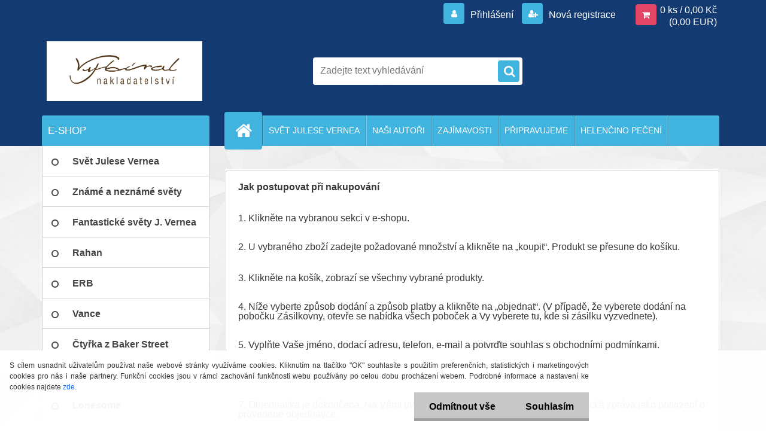

--- FILE ---
content_type: text/html; charset=utf-8
request_url: https://www.verneovky.cz/www-verneovky-cz/26
body_size: 15383
content:


        <!DOCTYPE html>
    <html xmlns:og="http://ogp.me/ns#" xmlns:fb="http://www.facebook.com/2008/fbml" lang="cs" class="tmpl__3r03">
      <head>
          <script>
              window.cookie_preferences = getCookieSettings('cookie_preferences');
              window.cookie_statistics = getCookieSettings('cookie_statistics');
              window.cookie_marketing = getCookieSettings('cookie_marketing');

              function getCookieSettings(cookie_name) {
                  if (document.cookie.length > 0)
                  {
                      cookie_start = document.cookie.indexOf(cookie_name + "=");
                      if (cookie_start != -1)
                      {
                          cookie_start = cookie_start + cookie_name.length + 1;
                          cookie_end = document.cookie.indexOf(";", cookie_start);
                          if (cookie_end == -1)
                          {
                              cookie_end = document.cookie.length;
                          }
                          return unescape(document.cookie.substring(cookie_start, cookie_end));
                      }
                  }
                  return false;
              }
          </script>
                <title>Nakladatelství Josef Vybíral</title>
        <script type="text/javascript">var action_unavailable='action_unavailable';var id_language = 'cs';var id_country_code = 'CZ';var language_code = 'cs-CZ';var path_request = '/request.php';var type_request = 'POST';var cache_break = "2478"; var enable_console_debug = false; var enable_logging_errors = false;var administration_id_language = 'cs';var administration_id_country_code = 'CZ';</script>          <script type="text/javascript" src="//ajax.googleapis.com/ajax/libs/jquery/1.8.3/jquery.min.js"></script>
          <script type="text/javascript" src="//code.jquery.com/ui/1.12.1/jquery-ui.min.js" ></script>
                  <script src="/wa_script/js/jquery.hoverIntent.minified.js?_=2025-12-02-10-33" type="text/javascript"></script>
        <script type="text/javascript" src="/admin/jscripts/jquery.qtip.min.js?_=2025-12-02-10-33"></script>
                  <script src="/wa_script/js/jquery.selectBoxIt.min.js?_=2025-12-02-10-33" type="text/javascript"></script>
                  <script src="/wa_script/js/bs_overlay.js?_=2025-12-02-10-33" type="text/javascript"></script>
        <script src="/wa_script/js/bs_design.js?_=2025-12-02-10-33" type="text/javascript"></script>
        <script src="/admin/jscripts/wa_translation.js?_=2025-12-02-10-33" type="text/javascript"></script>
        <link rel="stylesheet" type="text/css" href="/css/jquery.selectBoxIt.wa_script.css?_=2025-12-02-10-33" media="screen, projection">
        <link rel="stylesheet" type="text/css" href="/css/jquery.qtip.lupa.css?_=2025-12-02-10-33">
        
                  <script src="/wa_script/js/jquery.colorbox-min.js?_=2025-12-02-10-33" type="text/javascript"></script>
          <link rel="stylesheet" type="text/css" href="/css/colorbox.css?_=2025-12-02-10-33">
          <script type="text/javascript">
            jQuery(document).ready(function() {
              (function() {
                function createGalleries(rel) {
                  var regex = new RegExp(rel + "\\[(\\d+)]"),
                      m, group = "g_" + rel, groupN;
                  $("a[rel*=" + rel + "]").each(function() {
                    m = regex.exec(this.getAttribute("rel"));
                    if(m) {
                      groupN = group + m[1];
                    } else {
                      groupN = group;
                    }
                    $(this).colorbox({
                      rel: groupN,
                      slideshow:false,
                       maxWidth: "85%",
                       maxHeight: "85%",
                       returnFocus: false
                    });
                  });
                }
                createGalleries("lytebox");
                createGalleries("lyteshow");
              })();
            });</script>
          <script type="text/javascript">
      function init_products_hovers()
      {
        jQuery(".product").hoverIntent({
          over: function(){
            jQuery(this).find(".icons_width_hack").animate({width: "130px"}, 300, function(){});
          } ,
          out: function(){
            jQuery(this).find(".icons_width_hack").animate({width: "10px"}, 300, function(){});
          },
          interval: 40
        });
      }
      jQuery(document).ready(function(){

        jQuery(".param select, .sorting select").selectBoxIt();

        jQuery(".productFooter").click(function()
        {
          var $product_detail_link = jQuery(this).parent().find("a:first");

          if($product_detail_link.length && $product_detail_link.attr("href"))
          {
            window.location.href = $product_detail_link.attr("href");
          }
        });
        init_products_hovers();
        
        ebar_details_visibility = {};
        ebar_details_visibility["user"] = false;
        ebar_details_visibility["basket"] = false;

        ebar_details_timer = {};
        ebar_details_timer["user"] = setTimeout(function(){},100);
        ebar_details_timer["basket"] = setTimeout(function(){},100);

        function ebar_set_show($caller)
        {
          var $box_name = $($caller).attr("id").split("_")[0];

          ebar_details_visibility["user"] = false;
          ebar_details_visibility["basket"] = false;

          ebar_details_visibility[$box_name] = true;

          resolve_ebar_set_visibility("user");
          resolve_ebar_set_visibility("basket");
        }

        function ebar_set_hide($caller)
        {
          var $box_name = $($caller).attr("id").split("_")[0];

          ebar_details_visibility[$box_name] = false;

          clearTimeout(ebar_details_timer[$box_name]);
          ebar_details_timer[$box_name] = setTimeout(function(){resolve_ebar_set_visibility($box_name);},300);
        }

        function resolve_ebar_set_visibility($box_name)
        {
          if(   ebar_details_visibility[$box_name]
             && jQuery("#"+$box_name+"_detail").is(":hidden"))
          {
            jQuery("#"+$box_name+"_detail").slideDown(300);
          }
          else if(   !ebar_details_visibility[$box_name]
                  && jQuery("#"+$box_name+"_detail").not(":hidden"))
          {
            jQuery("#"+$box_name+"_detail").slideUp(0, function() {
              $(this).css({overflow: ""});
            });
          }
        }

        
        jQuery("#user_icon, #basket_icon").hoverIntent({
          over: function(){
            ebar_set_show(this);
            
          } ,
          out: function(){
            ebar_set_hide(this);
          },
          interval: 40
        });
        
        jQuery("#user_icon").click(function(e)
        {
          if(jQuery(e.target).attr("id") == "user_icon")
          {
            window.location.href = "https://www.verneovky.cz/www-verneovky-cz/e-login/";
          }
        });

        jQuery("#basket_icon").click(function(e)
        {
          if(jQuery(e.target).attr("id") == "basket_icon")
          {
            window.location.href = "https://www.verneovky.cz/www-verneovky-cz/e-basket/";
          }
        });
      
      });
    </script>        <meta http-equiv="Content-language" content="cs">
        <meta http-equiv="Content-Type" content="text/html; charset=utf-8">
        <meta name="language" content="czech">
        <meta name="keywords" content="">
        <meta name="description" content="">
        <meta name="revisit-after" content="1 Days">
        <meta name="distribution" content="global">
        <meta name="expires" content="never">
                  <meta name="expires" content="never">
          <meta property="og:image" content="http://www.verneovky.cz/fotky13347/design_setup/images/logo_Vybiral---logo-pozitiv---bez-pozadi.png" />
<meta property="og:image:secure_url" content="https://www.verneovky.cz/fotky13347/design_setup/images/logo_Vybiral---logo-pozitiv---bez-pozadi.png" />
<meta property="og:image:type" content="image/jpeg" />
            <meta name="robots" content="index, follow">
                      <link href="//www.verneovky.cz/fotky13347/minia.jpg" rel="icon" type="image/jpeg">
          <link rel="shortcut icon" type="image/jpeg" href="//www.verneovky.cz/fotky13347/minia.jpg">
                  <link rel="stylesheet" type="text/css" href="/css/lang_dependent_css/lang_cs.css?_=2025-12-02-10-33" media="screen, projection">
                <link rel='stylesheet' type='text/css' href='/wa_script/js/styles.css?_=2025-12-02-10-33'>
        <script language='javascript' type='text/javascript' src='/wa_script/js/javascripts.js?_=2025-12-02-10-33'></script>
        <script language='javascript' type='text/javascript' src='/wa_script/js/check_tel.js?_=2025-12-02-10-33'></script>
          <script src="/assets/javascripts/buy_button.js?_=2025-12-02-10-33"></script>
            <script type="text/javascript" src="/wa_script/js/bs_user.js?_=2025-12-02-10-33"></script>
        <script type="text/javascript" src="/wa_script/js/bs_fce.js?_=2025-12-02-10-33"></script>
        <script type="text/javascript" src="/wa_script/js/bs_fixed_bar.js?_=2025-12-02-10-33"></script>
        <script type="text/javascript" src="/bohemiasoft/js/bs.js?_=2025-12-02-10-33"></script>
        <script src="/wa_script/js/jquery.number.min.js?_=2025-12-02-10-33" type="text/javascript"></script>
        <script type="text/javascript">
            BS.User.id = 13347;
            BS.User.domain = "www-verneovky-cz";
            BS.User.is_responsive_layout = true;
            BS.User.max_search_query_length = 50;
            BS.User.max_autocomplete_words_count = 5;

            WA.Translation._autocompleter_ambiguous_query = ' Hledavý výraz je pro našeptávač příliš obecný. Zadejte prosím další znaky, slova nebo pokračujte odesláním formuláře pro vyhledávání.';
            WA.Translation._autocompleter_no_results_found = ' Nebyly nalezeny žádné produkty ani kategorie.';
            WA.Translation._error = " Chyba";
            WA.Translation._success = " Nastaveno";
            WA.Translation._warning = " Upozornění";
            WA.Translation._multiples_inc_notify = '<p class="multiples-warning"><strong>Tento produkt je možné objednat pouze v násobcích #inc#. </strong><br><small>Vámi zadaný počet kusů byl navýšen dle tohoto násobku.</small></p>';
            WA.Translation._shipping_change_selected = " Změnit...";
            WA.Translation._shipping_deliver_to_address = " Zásilka bude doručena na zvolenou adresu";

            BS.Design.template = {
              name: "3r03",
              is_selected: function(name) {
                if(Array.isArray(name)) {
                  return name.indexOf(this.name) > -1;
                } else {
                  return name === this.name;
                }
              }
            };
            BS.Design.isLayout3 = true;
            BS.Design.templates = {
              TEMPLATE_ARGON: "argon",TEMPLATE_NEON: "neon",TEMPLATE_CARBON: "carbon",TEMPLATE_XENON: "xenon",TEMPLATE_AURUM: "aurum",TEMPLATE_CUPRUM: "cuprum",TEMPLATE_ERBIUM: "erbium",TEMPLATE_CADMIUM: "cadmium",TEMPLATE_BARIUM: "barium",TEMPLATE_CHROMIUM: "chromium",TEMPLATE_SILICIUM: "silicium",TEMPLATE_IRIDIUM: "iridium",TEMPLATE_INDIUM: "indium",TEMPLATE_OXYGEN: "oxygen",TEMPLATE_HELIUM: "helium",TEMPLATE_FLUOR: "fluor",TEMPLATE_FERRUM: "ferrum",TEMPLATE_TERBIUM: "terbium",TEMPLATE_URANIUM: "uranium",TEMPLATE_ZINCUM: "zincum",TEMPLATE_CERIUM: "cerium",TEMPLATE_KRYPTON: "krypton",TEMPLATE_THORIUM: "thorium",TEMPLATE_ETHERUM: "etherum",TEMPLATE_KRYPTONIT: "kryptonit",TEMPLATE_TITANIUM: "titanium",TEMPLATE_PLATINUM: "platinum"            };
        </script>
        <script>
$(function(){
$('#footer').insertAfter('#und_footer');
});
</script>
          <script src="/js/progress_button/modernizr.custom.js"></script>
                      <link rel="stylesheet" type="text/css" href="/bower_components/owl.carousel/dist/assets/owl.carousel.min.css" />
            <link rel="stylesheet" type="text/css" href="/bower_components/owl.carousel/dist/assets/owl.theme.default.min.css" />
            <script src="/bower_components/owl.carousel/dist/owl.carousel.min.js"></script>
                    <link rel="stylesheet" type="text/css" href="//static.bohemiasoft.com/jave/style.css?_=2025-12-02-10-33" media="screen">
                    <link rel="stylesheet" type="text/css" href="/css/font-awesome.4.7.0.min.css" media="screen">
          <link rel="stylesheet" type="text/css" href="/sablony/nove/3r03/3r03blue/css/product_var3.css?_=2025-12-02-10-33" media="screen">
                    <link rel="stylesheet"
                type="text/css"
                id="tpl-editor-stylesheet"
                href="/sablony/nove/3r03/3r03blue/css/colors.css?_=2025-12-02-10-33"
                media="screen">

          <meta name="viewport" content="width=device-width, initial-scale=1.0">
          <link rel="stylesheet" 
                   type="text/css" 
                   href="https://static.bohemiasoft.com/custom-css/neon.css?_1764923377" 
                   media="screen"><style type="text/css">
               <!--#site_logo{
                  width: 275px;
                  height: 100px;
                  background-image: url('/fotky13347/design_setup/images/logo_Vybiral---logo-pozitiv---bez-pozadi.png?cache_time=1630238600');
                  background-repeat: no-repeat;
                  
                }html body .myheader { 
          background-image: url('/fotky13347/design_setup/images/custom_image_centerpage.png?cache_time=1630238600');
          border: black;
          background-repeat: no-repeat;
          background-position: 50% 50%;
          background-color: #133a71;
        }#page_background{
                  
                  background-repeat: repeat;
                  background-position: 0px 0px;
                  background-color: transparent;
                }.bgLupa{
                  padding: 0;
                  border: none;
                }

 :root { 
 }
-->
                </style>          <link rel="stylesheet" type="text/css" href="/fotky13347/design_setup/css/user_defined.css?_=1632118144" media="screen, projection">
                    <script type="text/javascript" src="/admin/jscripts/wa_dialogs.js?_=2025-12-02-10-33"></script>
            <script>
      $(document).ready(function() {
        if (getCookie('show_cookie_message' + '_13347_cz') != 'no') {
          if($('#cookies-agreement').attr('data-location') === '0')
          {
            $('.cookies-wrapper').css("top", "0px");
          }
          else
          {
            $('.cookies-wrapper').css("bottom", "0px");
          }
          $('.cookies-wrapper').show();
        }

        $('#cookies-notify__close').click(function() {
          setCookie('show_cookie_message' + '_13347_cz', 'no');
          $('#cookies-agreement').slideUp();
          $("#masterpage").attr("style", "");
          setCookie('cookie_preferences', 'true');
          setCookie('cookie_statistics', 'true');
          setCookie('cookie_marketing', 'true');
          window.cookie_preferences = true;
          window.cookie_statistics = true;
          window.cookie_marketing = true;
          if(typeof gtag === 'function') {
              gtag('consent', 'update', {
                  'ad_storage': 'granted',
                  'analytics_storage': 'granted',
                  'ad_user_data': 'granted',
                  'ad_personalization': 'granted'
              });
          }
         return false;
        });

        $("#cookies-notify__disagree").click(function(){
            save_preferences();
        });

        $('#cookies-notify__preferences-button-close').click(function(){
            var cookies_notify_preferences = $("#cookies-notify-checkbox__preferences").is(':checked');
            var cookies_notify_statistics = $("#cookies-notify-checkbox__statistics").is(':checked');
            var cookies_notify_marketing = $("#cookies-notify-checkbox__marketing").is(':checked');
            save_preferences(cookies_notify_preferences, cookies_notify_statistics, cookies_notify_marketing);
        });

        function save_preferences(preferences = false, statistics = false, marketing = false)
        {
            setCookie('show_cookie_message' + '_13347_cz', 'no');
            $('#cookies-agreement').slideUp();
            $("#masterpage").attr("style", "");
            setCookie('cookie_preferences', preferences);
            setCookie('cookie_statistics', statistics);
            setCookie('cookie_marketing', marketing);
            window.cookie_preferences = preferences;
            window.cookie_statistics = statistics;
            window.cookie_marketing = marketing;
            if(marketing && typeof gtag === 'function')
            {
                gtag('consent', 'update', {
                    'ad_storage': 'granted'
                });
            }
            if(statistics && typeof gtag === 'function')
            {
                gtag('consent', 'update', {
                    'analytics_storage': 'granted',
                    'ad_user_data': 'granted',
                    'ad_personalization': 'granted',
                });
            }
            if(marketing === false && BS && BS.seznamIdentity) {
                BS.seznamIdentity.clearIdentity();
            }
        }

        /**
         * @param {String} cookie_name
         * @returns {String}
         */
        function getCookie(cookie_name) {
          if (document.cookie.length > 0)
          {
            cookie_start = document.cookie.indexOf(cookie_name + "=");
            if (cookie_start != -1)
            {
              cookie_start = cookie_start + cookie_name.length + 1;
              cookie_end = document.cookie.indexOf(";", cookie_start);
              if (cookie_end == -1)
              {
                cookie_end = document.cookie.length;
              }
              return unescape(document.cookie.substring(cookie_start, cookie_end));
            }
          }
          return "";
        }
        
        /**
         * @param {String} cookie_name
         * @param {String} value
         */
        function setCookie(cookie_name, value) {
          var time = new Date();
          time.setTime(time.getTime() + 365*24*60*60*1000); // + 1 rok
          var expires = "expires="+time.toUTCString();
          document.cookie = cookie_name + "=" + escape(value) + "; " + expires + "; path=/";
        }
      });
    </script>
            <script type="text/javascript" src="/wa_script/js/search_autocompleter.js?_=2025-12-02-10-33"></script>
                <link rel="stylesheet" type="text/css" href="/assets/vendor/magnific-popup/magnific-popup.css" />
      <script src="/assets/vendor/magnific-popup/jquery.magnific-popup.js"></script>
      <script type="text/javascript">
        BS.env = {
          decPoint: ",",
          basketFloatEnabled: false        };
      </script>
      <script type="text/javascript" src="/node_modules/select2/dist/js/select2.min.js"></script>
      <script type="text/javascript" src="/node_modules/maximize-select2-height/maximize-select2-height.min.js"></script>
      <script type="text/javascript">
        (function() {
          $.fn.select2.defaults.set("language", {
            noResults: function() {return " Nenalezeny žádné položky"},
            inputTooShort: function(o) {
              var n = o.minimum - o.input.length;
              return " Prosím zadejte #N# nebo více znaků.".replace("#N#", n);
            }
          });
          $.fn.select2.defaults.set("width", "100%")
        })();

      </script>
      <link type="text/css" rel="stylesheet" href="/node_modules/select2/dist/css/select2.min.css" />
      <script type="text/javascript" src="/wa_script/js/countdown_timer.js?_=2025-12-02-10-33"></script>
      <script type="text/javascript" src="/wa_script/js/app.js?_=2025-12-02-10-33"></script>
      <script type="text/javascript" src="/node_modules/jquery-validation/dist/jquery.validate.min.js"></script>

      <script src="https://popup.marketplace-wa.cz/media/pop.0108069dbaa95e4430ea9b57962d263597166b68.1764274109.js" async></script>
          </head>
      <body class="lang-cs layout3 not-home page-26 basket-empty vat-payer-y alternative-currency-y" >
        <a name="topweb"></a>
            <div id="cookies-agreement" class="cookies-wrapper" data-location="1"
         >
      <div class="cookies-notify-background"></div>
      <div class="cookies-notify" style="display:block!important;">
        <div class="cookies-notify__bar">
          <div class="cookies-notify__bar1">
            <div class="cookies-notify__text"
                                 >
                S cílem usnadnit uživatelům používat naše webové stránky využíváme cookies. Kliknutím na tlačítko "OK" souhlasíte s použitím preferenčních, statistických i marketingových cookies pro nás i naše partnery. Funkční cookies jsou v rámci zachování funkčnosti webu používány po celou dobu procházení webem. Podrobné informace a nastavení ke cookies najdete <span class="cookies-notify__detail_button">zde</span>.            </div>
            <div class="cookies-notify__button">
                <a href="#" id="cookies-notify__disagree" class="secondary-btn"
                   style="color: #000000;
                           background-color: #c8c8c8;
                           opacity: 1"
                >Odmítnout vše</a>
              <a href="#" id="cookies-notify__close"
                 style="color: #000000;
                        background-color: #c8c8c8;
                        opacity: 1"
                >Souhlasím</a>
            </div>
          </div>
                        <div class="cookies-notify__detail_box hidden"
                             >
                <div id="cookies-nofify__close_detail"> Zavřít</div>
                <div>
                    <br />
                    <b> Co jsou cookies?</b><br />
                    <span> Cookies jsou krátké textové informace, které jsou uloženy ve Vašem prohlížeči. Tyto informace běžně používají všechny webové stránky a jejich procházením dochází k ukládání cookies. Pomocí partnerských skriptů, které mohou stránky používat (například Google analytics</span><br /><br />
                    <b> Jak lze nastavit práci webu s cookies?</b><br />
                    <span> Přestože doporučujeme povolit používání všech typů cookies, práci webu s nimi můžete nastavit dle vlastních preferencí pomocí checkboxů zobrazených níže. Po odsouhlasení nastavení práce s cookies můžete změnit své rozhodnutí smazáním či editací cookies přímo v nastavení Vašeho prohlížeče. Podrobnější informace k promazání cookies najdete v nápovědě Vašeho prohlížeče.</span>
                </div>
                <div class="cookies-notify__checkboxes"
                                    >
                    <div class="checkbox-custom checkbox-default cookies-notify__checkbox">
                        <input type="checkbox" id="cookies-notify-checkbox__functional" checked disabled />
                        <label for="cookies-notify-checkbox__functional" class="cookies-notify__checkbox_label"> Nutné</label>
                    </div>
                    <div class="checkbox-custom checkbox-default cookies-notify__checkbox">
                        <input type="checkbox" id="cookies-notify-checkbox__preferences" checked />
                        <label for="cookies-notify-checkbox__preferences" class="cookies-notify__checkbox_label"> Preferenční</label>
                    </div>
                    <div class="checkbox-custom checkbox-default cookies-notify__checkbox">
                        <input type="checkbox" id="cookies-notify-checkbox__statistics" checked />
                        <label for="cookies-notify-checkbox__statistics" class="cookies-notify__checkbox_label"> Statistické</label>
                    </div>
                    <div class="checkbox-custom checkbox-default cookies-notify__checkbox">
                        <input type="checkbox" id="cookies-notify-checkbox__marketing" checked />
                        <label for="cookies-notify-checkbox__marketing" class="cookies-notify__checkbox_label"> Marketingové</label>
                    </div>
                </div>
                <div id="cookies-notify__cookie_types">
                    <div class="cookies-notify__cookie_type cookie-active" data-type="functional">
                         Nutné (13)
                    </div>
                    <div class="cookies-notify__cookie_type" data-type="preferences">
                         Preferenční (1)
                    </div>
                    <div class="cookies-notify__cookie_type" data-type="statistics">
                         Statistické (15)
                    </div>
                    <div class="cookies-notify__cookie_type" data-type="marketing">
                         Marketingové (15)
                    </div>
                    <div class="cookies-notify__cookie_type" data-type="unclassified">
                         Neklasifikované (7)
                    </div>
                </div>
                <div id="cookies-notify__cookie_detail">
                    <div class="cookie-notify__cookie_description">
                        <span id="cookie-notify__description_functional" class="cookie_description_active"> Tyto informace jsou nezbytné ke správnému chodu webové stránky jako například vkládání zboží do košíku, uložení vyplněných údajů nebo přihlášení do zákaznické sekce.</span>
                        <span id="cookie-notify__description_preferences" class="hidden"> Tyto cookies umožní přizpůsobit chování nebo vzhled stránky dle Vašich potřeb, například volba jazyka.</span>
                        <span id="cookie-notify__description_statistics" class="hidden"> Díky těmto cookies mohou majitelé i developeři webu více porozumět chování uživatelů a vyvijet stránku tak, aby byla co nejvíce prozákaznická. Tedy abyste co nejrychleji našli hledané zboží nebo co nejsnáze dokončili jeho nákup.</span>
                        <span id="cookie-notify__description_marketing" class="hidden"> Tyto informace umožní personalizovat zobrazení nabídek přímo pro Vás díky historické zkušenosti procházení dřívějších stránek a nabídek.</span>
                        <span id="cookie-notify__description_unclassified" class="hidden"> Tyto cookies prozatím nebyly roztříděny do vlastní kategorie.</span>
                    </div>
                    <style>
                        #cookies-notify__cookie_detail_table td
                        {
                            color: #ffffff                        }
                    </style>
                    <table class="table" id="cookies-notify__cookie_detail_table">
                        <thead>
                            <tr>
                                <th> Jméno</th>
                                <th> Účel</th>
                                <th> Vypršení</th>
                            </tr>
                        </thead>
                        <tbody>
                                                    <tr>
                                <td>show_cookie_message</td>
                                <td>Ukládá informaci o potřebě zobrazení cookie lišty</td>
                                <td>1 rok</td>
                            </tr>
                                                        <tr>
                                <td>__zlcmid</td>
                                <td>Tento soubor cookie se používá k uložení identity návštěvníka během návštěv a preference návštěvníka deaktivovat naši funkci živého chatu. </td>
                                <td>1 rok</td>
                            </tr>
                                                        <tr>
                                <td>__cfruid</td>
                                <td>Tento soubor cookie je součástí služeb poskytovaných společností Cloudflare – včetně vyrovnávání zátěže, doručování obsahu webových stránek a poskytování připojení DNS pro provozovatele webových stránek. </td>
                                <td>relace</td>
                            </tr>
                                                        <tr>
                                <td>_auth</td>
                                <td>Zajišťuje bezpečnost procházení návštěvníků tím, že zabraňuje padělání požadavků mezi stránkami. Tento soubor cookie je nezbytný pro bezpečnost webu a návštěvníka. </td>
                                <td>1 rok</td>
                            </tr>
                                                        <tr>
                                <td>csrftoken</td>
                                <td>Pomáhá předcházet útokům Cross-Site Request Forgery (CSRF). 
</td>
                                <td>1 rok</td>
                            </tr>
                                                        <tr>
                                <td>PHPSESSID</td>
                                <td>Zachovává stav uživatelské relace napříč požadavky na stránky. </td>
                                <td>relace</td>
                            </tr>
                                                        <tr>
                                <td>rc::a</td>
                                <td>Tento soubor cookie se používá k rozlišení mezi lidmi a roboty. To je výhodné pro web, aby
vytvářet platné zprávy o používání jejich webových stránek. </td>
                                <td>persistentní</td>
                            </tr>
                                                        <tr>
                                <td>rc::c</td>
                                <td>Tento soubor cookie se používá k rozlišení mezi lidmi a roboty. </td>
                                <td>relace</td>
                            </tr>
                                                        <tr>
                                <td>AWSALBCORS</td>
                                <td>Registruje, který server-cluster obsluhuje návštěvníka. To se používá v kontextu s vyrovnáváním zátěže, aby se optimalizovala uživatelská zkušenost. </td>
                                <td>6 dnů</td>
                            </tr>
                                                        <tr>
                                <td>18plus_allow_access#</td>
                                <td>Ukládá informaci o odsouhlasení okna 18+ pro web.</td>
                                <td>neznámý</td>
                            </tr>
                                                        <tr>
                                <td>18plus_cat#</td>
                                <td>Ukládá informaci o odsouhlasení okna 18+ pro kategorii.</td>
                                <td>neznámý</td>
                            </tr>
                                                        <tr>
                                <td>bs_slide_menu</td>
                                <td></td>
                                <td>neznámý</td>
                            </tr>
                                                        <tr>
                                <td>left_menu</td>
                                <td>Ukládá informaci o způsobu zobrazení levého menu.</td>
                                <td>neznámý</td>
                            </tr>
                                                    </tbody>
                    </table>
                    <div class="cookies-notify__button">
                        <a href="#" id="cookies-notify__preferences-button-close"
                           style="color: #000000;
                                background-color: #c8c8c8;
                                opacity: 1">
                            Uložit nastavení                        </a>
                    </div>
                </div>
            </div>
                    </div>
      </div>
    </div>
    
  <div id="responsive_layout_large"></div><div id="page">    <script type="text/javascript">
      var responsive_articlemenu_name = ' Menu';
      var responsive_eshopmenu_name = ' E-shop';
    </script>
        <div class="myheader">
            <div class="content">
            <div class="logo-wrapper">
            <a id="site_logo" href="//www.verneovky.cz" class="mylogo" aria-label="Logo"></a>
    </div>
                <div id="search">
      <form name="search" id="searchForm" action="/www-verneovky-cz/search-engine.htm" method="GET" enctype="multipart/form-data">
        <label for="q" class="title_left2"> Hľadanie</label>
        <p>
          <input name="slovo" type="text" class="inputBox" id="q" placeholder=" Zadejte text vyhledávání" maxlength="50">
          
          <input type="hidden" id="source_service" value="www.webareal.cz">
        </p>
        <div class="wrapper_search_submit">
          <input type="submit" class="search_submit" aria-label="search" name="search_submit" value="">
        </div>
        <div id="search_setup_area">
          <input id="hledatjak2" checked="checked" type="radio" name="hledatjak" value="2">
          <label for="hledatjak2">Hledat ve zboží</label>
          <br />
          <input id="hledatjak1"  type="radio" name="hledatjak" value="1">
          <label for="hledatjak1">Hledat v článcích</label>
                    <script type="text/javascript">
            function resolve_search_mode_visibility()
            {
              if (jQuery('form[name=search] input').is(':focus'))
              {
                if (jQuery('#search_setup_area').is(':hidden'))
                {
                  jQuery('#search_setup_area').slideDown(400);
                }
              }
              else
              {
                if (jQuery('#search_setup_area').not(':hidden'))
                {
                  jQuery('#search_setup_area').slideUp(400);
                }
              }
            }

            $('form[name=search] input').click(function() {
              this.focus();
            });

            jQuery('form[name=search] input')
                .focus(function() {
                  resolve_search_mode_visibility();
                })
                .blur(function() {
                  setTimeout(function() {
                    resolve_search_mode_visibility();
                  }, 1000);
                });

          </script>
                  </div>
      </form>
    </div>
          </div>
          </div>
    <script type="text/javascript" src="/wa_script/js/wz_tooltip.js"></script><div id="fb-root"></div><script asynchronní Odložit crossorigin="anonymous" src="https://connect.facebook.net/cs_CZ/sdk.js#xfbml=1&version=v11.0" nonce="oQm7RbX8"></script>
<div id="page_background">      <div class="hack-box"><!-- HACK MIN WIDTH FOR IE 5, 5.5, 6  -->
                  <div id="masterpage" style="margin-bottom:95px;"><!-- MASTER PAGE -->
              <div id="header">          </div><!-- END HEADER -->
          
  <div id="ebar" class="" >        <div id="ebar_set">
                <div id="user_icon">

                            <div id="user_detail">
                    <div id="user_arrow_tag"></div>
                    <div id="user_content_tag">
                        <div id="user_content_tag_bg">
                            <a href="/www-verneovky-cz/e-login/"
                               class="elink user_login_text"
                               >
                               Přihlášení                            </a>
                            <a href="/www-verneovky-cz/e-register/"
                               class="elink user-logout user_register_text"
                               >
                               Nová registrace                            </a>
                        </div>
                    </div>
                </div>
            
        </div>
        
                <div id="basket_icon" >
            <div id="basket_detail">
                <div id="basket_arrow_tag"></div>
                <div id="basket_content_tag">
                    <a id="quantity_tag" href="/www-verneovky-cz/e-basket" rel="nofollow" class="elink">0 ks / 0,00&nbsp;Kč<font size=1> (0,00&nbsp;EUR)</font></a>
                                    </div>
            </div>
        </div>
                <a id="basket_tag"
           href="www-verneovky-cz/e-basket"
           rel="nofollow"
           class="elink">
            <span id="basket_tag_left">&nbsp;</span>
            <span id="basket_tag_right">
                0 ks            </span>
        </a>
                </div></div>    <!--[if IE 6]>
    <style>
    #main-menu ul ul{visibility:visible;}
    </style>
    <![endif]-->

    
    <div id="topmenu"><!-- TOPMENU -->
            <div id="main-menu" class="">
                 <ul>
            <li class="eshop-menu-home">
              <a href="//www.verneovky.cz" class="top_parent" aria-label="Homepage">
                              </a>
            </li>
          </ul>
          
<ul><li class="eshop-menu-10 eshop-menu-order-1 eshop-menu-odd"><a href="/www-verneovky-cz/10-SVET-JULESE-VERNEA"  class="top_parent">SVĚT JULESE VERNEA</a> <ul><!--[if lte IE 7]><table><tr><td><![endif]--> <li class="eshop-submenu-21"><a href="/https/www-verneovky-cz/www-verneovky-cz/10-Svet-Julese-Vernea/21-Jules-Verne" >Jules Verne</a></li><li class="eshop-submenu-23"><a href="/https/www-verneovky-cz/www-verneovky-cz/10-Svet-Julese-Vernea/23-P-J-Hetzel" >P.-J. Hetzel</a></li><li class="eshop-submenu-24"><a href="/https/www-verneovky-cz/www-verneovky-cz/10-Svet-Julese-Vernea/24-Triumf-puvodnich-rytin" >Triumf původních rytin</a></li><li class="eshop-submenu-25"><a href="/https/www-verneovky-cz/www-verneovky-cz/10-Svet-Julese-Vernea/25-Ilustratori" >Ilustrátoři</a></li> <!--[if lte IE 7]></td></tr></table><![endif]--></ul> 
</li></ul>
<ul><li class="eshop-menu-32 eshop-menu-order-2 eshop-menu-even"><a href="/www-verneovky-cz/32-NASI-AUTORI"  class="top_parent">NAŠI AUTOŘI</a>
</li></ul>
<ul><li class="eshop-menu-30 eshop-menu-order-3 eshop-menu-odd"><a href="/www-verneovky-cz/30-ZAJIMAVOSTI"  class="top_parent">ZAJÍMAVOSTI</a>
</li></ul>
<ul><li class="eshop-menu-33 eshop-menu-order-4 eshop-menu-even"><a href="/www-verneovky-cz/33-PRIPRAVUJEME"  class="top_parent">PŘIPRAVUJEME</a>
</li></ul>
<ul><li class="eshop-menu-12 eshop-menu-order-5 eshop-menu-odd"><a href="/www-verneovky-cz/12-HELENCINO-PECENI"  class="top_parent">HELENČINO PEČENÍ</a>
</li></ul>      </div>
    </div><!-- END TOPMENU -->
              <div id="aroundpage"><!-- AROUND PAGE -->
            
      <!-- LEFT BOX -->
      <div id="left-box">
              <div class="menu-typ-3" id="left_eshop">
                <p class="title_left_eshop">E-SHOP</p>
          
        <div id="inleft_eshop">
          <div class="leftmenu">
                <ul class="root-eshop-menu">
              <li class="leftmenuDef category-menu-7 category-menu-order-1 category-menu-odd">
          <a href="/www-verneovky-cz/eshop/7-1-Svet-Julese-Vernea">            <strong>
              Svět Julese Vernea            </strong>
            </a>        </li>

                <li class="leftmenuDef category-menu-83 category-menu-order-2 category-menu-even">
          <a href="/www-verneovky-cz/eshop/83-1-Zname-a-nezname-svety">            <strong>
              Známé a neznámé světy            </strong>
            </a>        </li>

                <li class="leftmenuDef category-menu-26 category-menu-order-3 category-menu-odd">
          <a href="/www-verneovky-cz/eshop/26-1-Fantasticke-svety-J-Vernea">            <strong>
              Fantastické světy J. Vernea            </strong>
            </a>        </li>

                <li class="leftmenuDef category-menu-77 category-menu-order-4 category-menu-even">
          <a href="/www-verneovky-cz/eshop/77-1-Rahan">            <strong>
              Rahan             </strong>
            </a>        </li>

                <li class="leftmenuDef category-menu-42 category-menu-order-5 category-menu-odd">
          <a href="/www-verneovky-cz/eshop/42-1-ERB">            <strong>
              ERB             </strong>
            </a>        </li>

                <li class="leftmenuDef category-menu-84 category-menu-order-6 category-menu-even">
          <a href="/www-verneovky-cz/eshop/84-1-Vance">            <strong>
              Vance            </strong>
            </a>        </li>

                <li class="leftmenuDef category-menu-48 category-menu-order-7 category-menu-odd">
          <a href="/www-verneovky-cz/eshop/48-1-Ctyrka-z-Baker-Street">            <strong>
              Čtyřka z Baker Street            </strong>
            </a>        </li>

                <li class="leftmenuDef category-menu-82 category-menu-order-8 category-menu-even">
          <a href="/www-verneovky-cz/eshop/82-1-Shelton-a-Felter">            <strong>
              Shelton a Felter            </strong>
            </a>        </li>

                <li class="leftmenuDef category-menu-59 category-menu-order-9 category-menu-odd">
          <a href="/www-verneovky-cz/eshop/59-1-Lonesome">            <strong>
              Lonesome            </strong>
            </a>        </li>

                <li class="leftmenuDef category-menu-81 category-menu-order-10 category-menu-even">
          <a href="/www-verneovky-cz/eshop/81-1-Lucky-Luke">            <strong>
              Lucky Luke            </strong>
            </a>        </li>

                <li class="leftmenuDef category-menu-14 category-menu-order-11 category-menu-odd">
          <a href="/www-verneovky-cz/eshop/14-1-Galerie-ceskeho-komiksu">            <strong>
              Galerie českého komiksu            </strong>
            </a>        </li>

                <li class="leftmenuDef category-menu-76 category-menu-order-12 category-menu-even">
          <a href="/www-verneovky-cz/eshop/76-1-Komiksy-Jiriho-Petracka">            <strong>
              Komiksy Jiřího Petráčka            </strong>
            </a>        </li>

                <li class="leftmenuDef category-menu-57 category-menu-order-13 category-menu-odd">
          <a href="/www-verneovky-cz/eshop/57-1-Komiksy-Marko-Cermaka">            <strong>
              Komiksy Marko Čermáka            </strong>
            </a>        </li>

                <li class="leftmenuDef category-menu-13 category-menu-order-14 category-menu-even">
          <a href="/www-verneovky-cz/eshop/13-1-Helencino-peceni">            <strong>
              Helenčino pečení            </strong>
            </a>        </li>

                <li class="leftmenuCat category-menu-sep-67 category-menu-sep-order-1">
                      <strong>
                          </strong>
                    </li>

                <li class="leftmenuDef category-menu-69 category-menu-order-15 category-menu-odd">
          <a href="/www-verneovky-cz/eshop/69-1-EDICNI-PLAN">            <strong>
              EDIČNÍ PLÁN            </strong>
            </a>        </li>

                <li class="leftmenuCat category-menu-sep-75 category-menu-sep-order-2">
                      <strong>
                          </strong>
                    </li>

                <li class="leftmenuDef category-menu-70 category-menu-order-16 category-menu-even">
          <a href="/www-verneovky-cz/eshop/70-1-Newsletter">            <strong>
              Newsletter            </strong>
            </a>        </li>

            </ul>
      <style>
        #left-box .remove_point a::before
        {
          display: none;
        }
      </style>
              </div>
        </div>

        
        <div id="footleft1">
                  </div>

            </div>
            </div><!-- END LEFT BOX -->
            <div id="right-box"><!-- RIGHT BOX2 -->
        <!-- xxxx badRight xxxx -->      </div><!-- END RIGHT BOX -->
      

            <hr class="hide">
                        <div id="centerpage"><!-- CENTER PAGE -->
              <div id="incenterpage"><!-- in the center -->
                      <script type="text/javascript">
      <!--
      function ShowImage(name,width,height,domen) {window.open("/wa_script/image.php?soub="+name+"&domena="+domen,"","toolbar=no,scrollbars=no,location=no,status=no,width="+width+",height="+height+",resizable=0,screenX=20,screenY=20");};
      // -->
      </script>
              <div class="clanky_drobky" align=right>
      <strong>
        Jak nakupovat      </strong>
    </div>
    <div class="article-content"><p style="text-align: left;"><span style="font-size: 16px;"><strong>Jak postupovat při nakupování</strong></span><br><br></p>
<p style="text-align: left;"><span style="font-size: 16px;">1. Klikněte na vybranou sekci v e-shopu.<br></span><br><br><span style="font-size: 16px;">2. U vybraného zboží zadejte požadované množství a klikněte na „koupit“. </span><span style="font-size: 16px;">Produkt se přesune do košíku.<br><br></span></p>
<p style="text-align: left;"><span style="font-size: 16px;">3</span>. <span style="font-size: 16px;">Klikněte na košík, zobrazí se všechny vybrané produkty.<br></span> <br><br><span style="font-size: 16px;">4. Níže vyberte způsob dodání a způsob platby a klikněte na „objednat“. (V případě, že vyberete dodání na pobočku Zásilkovny, otevře se nabídka všech poboček a Vy vyberete tu, kde si zásilku vyzvednete).<br></span><br><br><span style="font-size: 16px;">5. Vyplňte Vaše jméno, dodací adresu, telefon, e-mail a potvrďte souhlas s obchodními podmínkami.<br>  </span></p>
<p style="text-align: left;"><span style="font-size: 16px;">6. Klikněte na „odeslat objednávku“.<br></span><br><br><span style="font-size: 16px;">7. Objednávka je dokončena. </span><span style="font-size: 16px;">Na Vámi uvedený emaill Vám bude zaslána automatická zpráva jako potvrzení o provedené objednávce.<br></span><br><br><br></p>
<p style="text-align: left;"><span style="font-size: 16px;">ODESLÁNÍM OBJEDNÁVKY <a href="https://www.verneovky.cz/www-verneovky-cz/27">SOUHLASÍTE S OBCHODNÍMI PODMÍNKAMI</a> A SE <a href="https://www.verneovky.cz/www-verneovky-cz/0/0/2/98">ZPRACOVÁNÍM VAŠICH OSOBNÍCH ÚDAJŮ.</a></span></p>
<p><span style="font-size: 16px;"> </span></p>
<p style="text-align: left;"><span style="font-size: 16px;"><strong><br><br><br><br>DOPRAVA A PLATBA</strong></span></p>
<p style="text-align: left;"><br><br><br></p>
<p style="text-align: left;"><br><span style="font-size: 16px;"><img src="https://www.helencinopeceni.cz/fotky58230/Zasilkovna_logo_WEB.png" alt="" width="128" height="25" /> <br><br><br><strong>ZÁSILKOVNA ČESKÁ REPUBLIKA (odběr na pobočce)<br><br></strong>Váha zásilky do 5 kg / cena 79 Kč</span></p>
<p style="text-align: left;"><span style="font-size: 16px;">Váha zásilky nad 5 kg / cena 129 Kč</span></p>
<p style="text-align: left;"><span style="font-size: 16px;"><br><br>Dobírka 40 Kč</span></p>
<p style="text-align: left;"><span style="font-size: 16px;">Při nákupu zboží nad 3500 Kč / doprava ZDARMA!<br><br></span><br><br><span style="font-size: 16px;"><strong>ZÁSILKOVNA SLOVENSKÁ REPUBLIKA (odběr na pobočce)<br><br></strong></span></p>
<p style="text-align: left;"><span style="font-size: 16px;">Váha zásilky do 5 kg / cena 129 Kč</span></p>
<p style="text-align: left;"><span style="font-size: 16px;">Váha zásilky nad 5 kg / cena 179 Kč</span></p>
<p style="text-align: left;"><span style="font-size: 16px;"><br><br>Dobírka 40 Kč.</span></p>
<p style="text-align: left;"></p>
<div class="w-full px-2">
<div class="text-bodymedium14 text-deeplyneutral-800 dark:text-deeplyneutral-200">
<div>
<div style="white-space: pre-wrap;">
<p><span style="font-size: 16px;">V potvrzovacím e-mailu k vaší objednávce naleznete číslo účtu, na který je potřeba uhradit částku za objednávku. Pro zahraniční platby uvádíme také IBAN. Pokud jste zvolili platbu předem, zašlete prosím částku na uvedený účet a nezapomeňte jako variabilní symbol uvést číslo vaší objednávky.</span></p>
<p><span style="font-size: 16px;">Jakmile bude vaše platba připsána na náš účet, zásilku připravíme a odešleme nejpozději do 3 pracovních dnů. Balíček si poté můžete vyzvednout na výdejním místě, které jste si zvolili při dokončení objednávky.</span></p>
</div>
</div>
</div>
</div>
<p style="text-align: left;"><span style="font-size: 16px;"> </span></p>
<p style="text-align: left;"><span style="font-size: 16px;"> <br><br></span></p>
<p style="text-align: left;"><span style="font-size: 16px;"> <img src="https://www.helencinopeceni.cz/fotky58230/Zasilkovna_logo_WEB.png" alt="" width="126" height="25" /><br><br></span></p>
<p style="text-align: left;"><span style="font-size: 16px;"><strong>ZÁSILKOVNA DOMŮ / DORUČENÍ KURÝREM NA ADRESU V ČR <br></strong> </span><br><br></p>
<p style="text-align: left;"><span style="font-size: 16px;">Váha zásilky do 5 kg / cena 99 Kč</span></p>
<p style="text-align: left;"><span style="font-size: 16px;">Váha zásilky nad 5 kg / cena 139 Kč</span></p>
<p style="text-align: left;"><span style="font-size: 16px;"><br><br>Dobírka 40 Kč.<br></span><span style="font-size: 16px;"><br>Při nákupu zboží nad 3500 Kč / doprava ZDARMA!</span></p>
<p style="text-align: left;"></p>
<div class="w-full px-2">
<div class="text-bodymedium14 text-deeplyneutral-800 dark:text-deeplyneutral-200">
<div>
<div style="white-space: pre-wrap;">
<p><span style="font-size: 16px;">Služba je realizována přímo Zásilkovnou, která využívá vlastní přepravní kapacity. </span><span style="font-size: 16px;">Vaše zásilka bude doručena na zadanou adresu rychle a spolehlivě. </span><span style="font-size: 16px;">98 % zásilek dorazí k zákazníkům již následující pracovní den. </span><span style="font-size: 16px;">Zákazníci obdrží informace o čase doručení s přesností až na 90 minut.</span></p>
<p><span style="font-size: 16px;">Pokud jste zvolili platbu na dobírku, můžete částku uhradit kurýrovi při převzetí balíčku – a to buď v hotovosti, nebo platební kartou.</span></p>
<p><span style="font-size: 16px;">V den doručení vás řidič dvakrát kontaktuje na telefonním čísle uvedeném v objednávce. Pokud by se mu nepodařilo vás zastihnout, i tak dorazí na uvedenou doručovací adresu a zazvoní. V případě, že vás nezastihne ani doma, automaticky přesměruje zásilku na nejbližší vhodné výdejní místo. Tam zásilku uloží a vy obdržíte SMS zprávu s heslem pro vyzvednutí. Na její vyzvednutí budete mít pohodlných 5 dní</span>.</p>
</div>
</div>
</div>
</div>
<p><span style="font-size: 16px;"> </span><br><br><br><br></p>
<p><span style="font-size: 16px;"><strong>OSOBNÍ ODBĚR</strong></span></p>
<div class="w-full px-2">
<div class="text-bodymedium14 text-deeplyneutral-800 dark:text-deeplyneutral-200">
<div>
<div style="white-space: pre-wrap;">
<p><span style="font-size: 16px;">Vaše knihy si můžete osobně vyzvednout na adrese: Žalkovice 27, okres Kroměříž. </span><span style="font-size: 16px;">Pro zajištění hladkého předání je nutné si termín předem domluvit. Děkujeme za pochopení!</span></p>
</div>
</div>
</div>
</div>
<p><span style="font-size: 16px;"> <br><br></span><br><br></p>
<p style="text-align: left;"><span style="font-size: 16px;"><strong>SLOVENSKO</strong> / <strong>DORUČENÍ KURÝREM NA ADRESU </strong><br></span><br><span style="font-size: 16px;"></span></p>
<p style="text-align: left;"><span style="font-size: 16px;">Váha zásilky do 5 kg / cena 180 Kč</span></p>
<p style="text-align: left;"><span style="font-size: 16px;">Váha zásilky nad 5 kg / cena 215 Kč</span></p>
<p style="text-align: left;"><span style="font-size: 16px;"><br><br>Dobírka 40 Kč.<br><br>Při nákupu zboží nad 3700 Kč / doprava ZDARMA!<br></span></p>
<p style="text-align: left;"><span style="font-size: 16px;"> </span></p>
<p style="text-align: left;"><span style="font-size: 16px;">Vaši zásilku vám doručí dopravce přímo na uvedenou adresu. V případě, že si zvolíte platbu na dobírku, částku uhradíte při převzetí balíčku. O průběhu doručení vás budeme informovat prostřednictvím SMS zprávy a e-mailu. Obvyklá doba doručení je do 48 hodin od chvíle, kdy dopravce zásilku převezme.</span></p>
<div id="ui-tooltip-4-content" aria-atomic="true">
<div id="ui-tooltip-4-content" aria-atomic="true">
<p><span style="font-size: 16px;"> </span><br><br><br><br><br><span style="font-size: 16px;"><strong>RAKOUSKO / NĚMECKO</strong></span><br><br></p>
<p><span style="font-size: 16px;">PLATBA PŘEDEM NA ÚČET / cena 250,- Kč</span><br><span style="font-size: 16px;">Dobírka není možná.<br><br>Po obdržení platby zboží odesílám do 3 pracovních dnů. Zásilka bude dodána na adresu uvedenou v objednávce, což je obvykle do 7 pracovních dnů od odeslání.</span></p>
<p><br><br><br><br></p>
</div>
</div>
<p style="text-align: left;"><span style="font-size: 16px;"><strong><img src="https://www.helencinopeceni.cz/fotky58230/2023_nove_tituly/dpd.jpg" caption="false" width="80" height="80" /><br>DPD PRIVATE / </strong></span><span style="font-size: 16px;"><strong>DORUČENÍ KURÝREM NA ADRESU V ČR </strong> </span><br><br></p>
<p style="text-align: left;"><span style="font-size: 16px;">Váha zásilky do 5 kg / cena 120 Kč</span></p>
<p style="text-align: left;"><span style="font-size: 16px;">Váha zásilky nad 5 kg / cena 130 Kč</span></p>
<p style="text-align: left;"><span style="font-size: 16px;"><br>Dobírka 40 Kč<br><br></span></p>
<p style="text-align: left;"><span style="font-size: 16px;">Při nákupu zboží nad 3500 Kč / doprava ZDARMA!</span></p>
<p style="text-align: left;"><span style="font-size: 16px;"><br><br>Dopravce přiveze zásilku na vaši adresu. Pokud je zboží zasláno na dobírku, zaplatíte při převzetí. O doručení zásilky budete informování formou SMS a e-mailem. Doručení je zpravidla 24 hodin od převzetí zásilky.<br><br><br><br></span></p>
<p style="text-align: left;"><span style="font-size: 16px;"><strong><img src="https://www.helencinopeceni.cz/fotky58230/2023_nove_tituly/dpd.jpg" caption="false" width="80" height="80" /><br>DPD PICKUP / DORUČENÍ KURÝREM NA ADRESU V ČR  </strong></span><br><br></p>
<p style="text-align: left;"><span style="font-size: 16px;">Váha zásilky do 10 kg / cena 79 Kč</span><span style="font-size: 16px;"><br><br></span></p>
<p style="text-align: left;"><span style="font-size: 16px;">Dobírka není možná!<br><br></span></p>
<p style="text-align: left;"><span style="font-size: 16px;">Při nákupu zboží nad 3500 Kč / doprava ZDARMA!</span></p>
<p style="text-align: left;"><span style="font-size: 16px;"><br><br></span></p>
<div class="w-full px-2">
<div class="text-bodymedium14 text-deeplyneutral-800 dark:text-deeplyneutral-200">
<div>
<div style="white-space: pre-wrap;">
<p><span style="font-size: 16px;">Doručení prostřednictvím služby Pickup – balíček si jednoduše vyzvednete na vámi vybraném výdejním místě.</span></p>
<p><span style="font-size: 16px;">Na výběr máte více než 170 výdejních míst Pickup po celé České republice – zahrnují depa DPD, pobočky Uloženky a další partnerské prodejny. Kompletní seznam výdejních míst naleznete na stránkách pickup.dpd.cz.</span></p>
<p><span style="font-size: 16px;">O pohybu vašeho balíčku vás budeme informovat prostřednictvím SMS nebo e-mailu. Zprávu obdržíte ve chvíli, kdy DPD balíček vyzvedne v našem e-shopu, dále jakmile bude připraven k vyzvednutí na vámi zvoleném místě. Pokud si balíček nevyzvednete do 4 kalendářních dnů, dostanete další upozornění.</span></p>
</div>
</div>
</div>
</div>
<p><br><br></p>
<hr />
<p> <br><br></p>
<p><span style="font-size: 16px;">K zásilce je vždy přiložena faktura (daňový doklad), která slouží zároveň i jako dodací list.</span></p>
<p><span style="font-size: 16px;">Pokud si nevíte rady s objednávkou, nebo potřebujete poradit ohledně zboží, rádi Vám pomůžeme. </span><br><span style="font-size: 16px;">Kontaktujte nás na e-mailu </span><a href="mailto:verneovky@seznam.cz,"><span style="font-size: 16px;">verneovky@seznam.cz.</span></a></p></div>                        <div class="break"></div>
						
            <script language="javascript" src="/assets/javascripts/slider_public.js?_=2025-12-02-10-33" type="text/javascript"></script>
	              </div><!-- end in the center -->
              <div class="clear"></div>
                         </div><!-- END CENTER PAGE -->
            <div class="clear"></div>

            
                      </div><!-- END AROUND PAGE -->

          <div id="footer" ><!-- FOOTER -->

                          <div id="footer_left">
              Vytvořeno systémem <a href="http://www.webareal.cz" target="_blank">www.webareal.cz</a>            </div>
            <div id="footer_center">
                              <a id="footer_ico_home" href="/www-verneovky-cz" class="footer_icons">&nbsp;</a>
                <a id="footer_ico_map" href="/www-verneovky-cz/web-map" class="footer_icons">&nbsp;</a>
                <a id="footer_ico_print" href="#" class="print-button footer_icons" target="_blank" rel="nofollow">&nbsp;</a>
                <a id="footer_ico_topweb" href="#topweb" rel="nofollow" class="footer_icons">&nbsp;</a>
                            </div>
            <div id="footer_right" class="foot_created_by_res">
              Vytvořeno systémem <a href="http://www.webareal.cz" target="_blank">www.webareal.cz</a>            </div>
                        </div><!-- END FOOTER -->
                      </div><!-- END PAGE -->
        </div><!-- END HACK BOX -->
          </div>          <div id="und_footer" align="center">
        <div class="footer-wrapper">
<div class="footer-box">
<h3>Kontakt</h3>
<ul>
<li>Nakladatelství Josef VYBÍRAL</li>
<li>768 23 Žalkovice 27</li>
</ul>
<p><strong>Napište nám:</strong></p>
<ul>
<li><a href="mailto:verneovky@seznam.cz">verneovky@seznam.cz</a></li>
<li>Tel. <a href="tel:+420731246579">731 246 579</a></li>
</ul>
<a href="https://www.facebook.com/Nakladatelstv%C3%AD-Josef-Vyb%C3%ADral-226788807336417" target="_blank" rel="noopener"><img src="/fotky13347/FACEBOOK-NAJDETE.jpg" alt="" width="168" height="51" /></a></div>
<div class="footer-box">
<h3>Užitečné informace</h3>
<ul>
<li><a href="https://www.verneovky.cz/www-verneovky-cz/26">Jak nakupovat</a></li>
<li><a href="https://www.verneovky.cz/www-verneovky-cz/27">Obchodní podmínky</a></li>
<li><a href="https://www.verneovky.cz/www-verneovky-cz/28">Dokumenty ke stažení</a></li>
<li><a href="https://www.verneovky.cz/www-verneovky-cz/29">Informace</a></li>
</ul>
</div>
<div class="footer-box">
<h3>Specializovaná prodejna:</h3>
<a href="https://www.antikvariatpocta.cz/" target="_blank" rel="noopener"><img src="/fotky13347/ap30.jpg" alt="prodejna" /></a></div>
</div>      </div>
      </div>
  
  <script language="JavaScript" type="text/javascript">
$(window).ready(function() {
//	$(".loader").fadeOut("slow");
});
      function init_lupa_images()
    {
      if(jQuery('img.lupa').length)
      {
        jQuery('img.lupa, .productFooterContent').qtip(
        {
          onContentUpdate: function() { this.updateWidth(); },
          onContentLoad: function() { this.updateWidth(); },
          prerender: true,
          content: {
            text: function() {

              var $pID = '';

              if($(this).attr('rel'))
              {
                $pID = $(this).attr('rel');
              }
              else
              {
                $pID = $(this).parent().parent().find('img.lupa').attr('rel');
              }

              var $lupa_img = jQuery(".bLupa"+$pID+":first");

              if(!$lupa_img.length)
              { // pokud neni obrazek pro lupu, dame obrazek produktu
                $product_img = $(this).parent().parent().find('img.lupa:first');
                if($product_img.length)
                {
                  $lupa_img = $product_img.clone();
                }
              }
              else
              {
                $lupa_img = $lupa_img.clone()
              }

              return($lupa_img);
            }

          },
          position: {
            my: 'top left',
            target: 'mouse',
            viewport: $(window),
            adjust: {
              x: 15,  y: 15
            }
          },
          style: {
            classes: 'ui-tooltip-white ui-tooltip-shadow ui-tooltip-rounded',
            tip: {
               corner: false
            }
          },
          show: {
            solo: true,
            delay: 200
          },
          hide: {
            fixed: true
          }
        });
      }
    }
    $(document).ready(function() {
  $("#listaA a").click(function(){changeList();});
  $("#listaB a").click(function(){changeList();});
  if(typeof(init_lupa_images) === 'function')
  {
    init_lupa_images();
  }

  function changeList()
  {
    var className = $("#listaA").attr('class');
    if(className == 'selected')
    {
      $("#listaA").removeClass('selected');
      $("#listaB").addClass('selected');
      $("#boxMojeID, #mojeid_tab").show();
      $("#boxNorm").hide();
    }
    else
    {
      $("#listaA").addClass('selected');
      $("#listaB").removeClass('selected');
      $("#boxNorm").show();
      $("#boxMojeID, #mojeid_tab").hide();
   }
  }
  $(".print-button").click(function(e)
  {
    window.print();
    e.preventDefault();
    return false;
  })
});
</script>
  <span class="hide">NzdiM2</span></div><script src="/wa_script/js/wa_url_translator.js?d=1" type="text/javascript"></script>    <script>
      var cart_local = {
        notInStock: "Požadované množství bohužel není na skladě.",
        notBoughtMin: " Tento produkt je nutné objednat v minimálním množství:",
        quantity: " Mn.",
        removeItem: " Odstranit"
      };
    </script>
    <script src="/wa_script/js/add_basket_fce.js?d=9&_= 2025-12-02-10-33" type="text/javascript"></script>    <script type="text/javascript">
        variant_general = 0;
    </script>
	    <script type="text/javascript">
      WA.Google_analytics = {
        activated: false
      };
    </script>
      <div id="top_loading_container" class="top_loading_containers" style="z-index: 99998;position: fixed; top: 0px; left: 0px; width: 100%;">
      <div id="top_loading_bar" class="top_loading_bars" style="height: 100%; width: 0;"></div>
    </div>
        <script type="text/javascript" charset="utf-8" src="/js/responsiveMenu.js?_=2025-12-02-10-33"></script>
    <script type="text/javascript">
    var responsive_articlemenu_name = ' Menu';
    $(document).ready(function(){
            var isFirst = false;
            var menu = new WA.ResponsiveMenu('#left-box');
      menu.setArticleSelector('#main-menu');
      menu.setEshopSelector('#left_eshop');
      menu.render();
            if($(".slider_available").is('body') || $(document.body).hasClass("slider-available")) {
        (function(form, $) {
          'use strict';
          var $form = $(form),
              expanded = false,
              $body = $(document.body),
              $input;
          var expandInput = function() {
            if(!expanded) {
              $form.addClass("expand");
              $body.addClass("search_act");
              expanded = true;
            }
          };
          var hideInput = function() {
            if(expanded) {
              $form.removeClass("expand");
              $body.removeClass("search_act");
              expanded = false;
            }
          };
          var getInputValue = function() {
            return $input.val().trim();
          };
          var setInputValue = function(val) {
            $input.val(val);
          };
          if($form.length) {
            $input = $form.find("input.inputBox");
            $form.on("submit", function(e) {
              if(!getInputValue()) {
                e.preventDefault();
                $input.focus();
              }
            });
            $input.on("focus", function(e) {
              expandInput();
            });
            $(document).on("click", function(e) {
              if(!$form[0].contains(e.target)) {
                hideInput();
                setInputValue("");
              }
            });
          }
        })("#searchForm", jQuery);
      }
          });
  </script>
  </body>
</html>


--- FILE ---
content_type: text/css
request_url: https://www.verneovky.cz/fotky13347/design_setup/css/user_defined.css?_=1632118144
body_size: 3156
content:
#left-box #footleft1 {
    display: none;
}

#navButtonIcon {
    font-size: 0;
}

#navButtonIcon::after {
  	content: "Menu";
    font-size: 15px !important;
}

#page {
    background-color: #fff;
}

#page .wrapper_search_submit::before, html body.search_act #page .wrapper_search_submit::before, html body.search_act #page .wrapper_search_submit:hover::before {
    background-image: url([data-uri]);
    opacity: 1;
}

#search #q {
    border-bottom: 3px solid #fff;
}

.menu-typ-5 .hamburger-inner, .menu-typ-5 .hamburger-inner::after, .menu-typ-5 .hamburger-inner::before {
    background-color: #fff;
}

.menu-typ-5 .hamburger {
	color: #fff;
}

html .progress-button.perspective .content {
    background: #2234b9;
}

.myfooter h4 {
    border-bottom: 1px solid #2234b9;
}

html body .navbar-top-icons .navbar-icon a i::before {
    background-color: #2234b9;
}

.navbar-icon a span {
    color: #2234b9;
}

html body .navbar-top-icons .navbar-icon > a:hover {
    background: #2234b9;
}

html body #page .navbar-top-icons .navbar-icon:hover > a i::before {
    color: #2234b9;
}

html body .mm-navbars-bottom .user-panel .user-login a {
    background-color: #2234b9;
}
.mm-navbars-bottom .user-panel .user-login a {
    border: 1px solid #2234b9;
}

.mm-navbars-bottom .user-panel .user-register a {
    border-color: #2234b9;
    background: #2234b9;
}

html #sideMenuBar .mm-search input {
    background: #fff;
    color: #000;
}

.mm-menu .mm-listview > li.mm-selected > a:not(.mm-next), .mm-menu .mm-listview > li.mm-selected > span {
    background: #2234b9;
}

.mm-menu .mm-listview > li .mm-next::after {
    border-color: #fff;
}

.menu-typ5-selected #sideMenuBar .mm-listview > li a {
    opacity: 1;
}

html #sideMenuBar .mm-search input {
    box-shadow: 0px 0px 0px #2234b9 !important;
}

html body #sideMenuBar .mm-search input:focus {
    border: 1px solid #2234b9 !important;
    box-shadow: 0px 0px 4px #2234b9 !important;
}

.bs-cart .checkout:hover, html .bs-cart header, .bs-cart .checkout, .bs-cart header {
    background: #2234b9;
}

/*html body #page #centerpage .cd-add-to-cart, #user_content_tag_bg .elink.user_login_text, #send_btn, .basket_merge_buttons, .submit_save, #submit_save, #submit_btn, #show_selected_button, .button_new_discussion, .wa-button {
    background-color: #2234b9 !important;
    box-shadow: none;
}*/

#registration_btn:hover, #buy_btn:hover, #send_btn:hover, .basket_merge_buttons:hover, #submit_save:hover, #submit_btn:hover, .button_new_discussion:hover, .wa-button:hover, .fixed-parent-node.visible > a.active, #stars_submit_save:hover {
    background-color: #2234b9 !important;
}

#page #btn_continue_shopping {
    border: 1px solid #2234b9;
    color: #2234b9;
}

#page #btn_continue_shopping:hover {
    background: #2234b9;
}

#back-top {
    box-shadow: none;
    background: #2234b9;
}

html body #page .bs-cart-trigger::before {
    background-image: url([data-uri]);
}

#footerEshopMenu ul li, #footerArticleMenu ul li {
    display: block;
}

.is-visible .hamburger.hamburger--elastic {
    color: #fff;
}

.menu-typ5-selected .mm-menu {
    background: #2234b9;
    background-color: #2234b9 !important;
}

#und_footer {
    margin: auto;
    max-width: 100%;
    background: #fff;
}

.footer-wrapper {
    display: flex;
  	max-width: 1140px;
  	margin: 0 auto;
   	flex-wrap: wrap;
  	padding: 2rem 0;
}

.footer-wrapper .footer-box {
    width: 33.33%;
    text-align: left;
  	line-height: 1.5;
}

.footer-wrapper .footer-box h3 {
    font-weight: bold;
  	margin: 0 0 .5rem 0;
}

.footer-wrapper .footer-box ul {
	margin: .5rem 0;
  	line-height: 1.5;
}

.footer-wrapper .footer-box img {
    margin: .5rem 0 0 0;
}

#footer_right.foot_created_by_res {
    text-align: center;
    margin: 10px 0;
}

.bookmark-show .ico_clock, .bookmark-show .ico_clock::before {
    position: relative;
    left: 0;
}

@media only screen and (max-width: 479px) {
	.footer-wrapper .footer-box {
    	width: 100%;
    	margin: 1rem 0;
	}
  
  	.footer-wrapper {
    	max-width: 300px;
	}
}

@media only screen and (min-width: 480px) and (max-width: 767px) {
  	.footer-wrapper {
    	max-width: 420px;
	}
  
  	.footer-wrapper .footer-box {
    	width: 100%;
    	margin: 1rem 0;
	}
}

@media only screen and (min-width: 768px) and (max-width: 959px) {
  	.footer-wrapper {
    	max-width: 768px;
	}
  
  	.footer-wrapper .footer-box {
    	width: 50%;
    	margin: 1rem 0;
	}
}